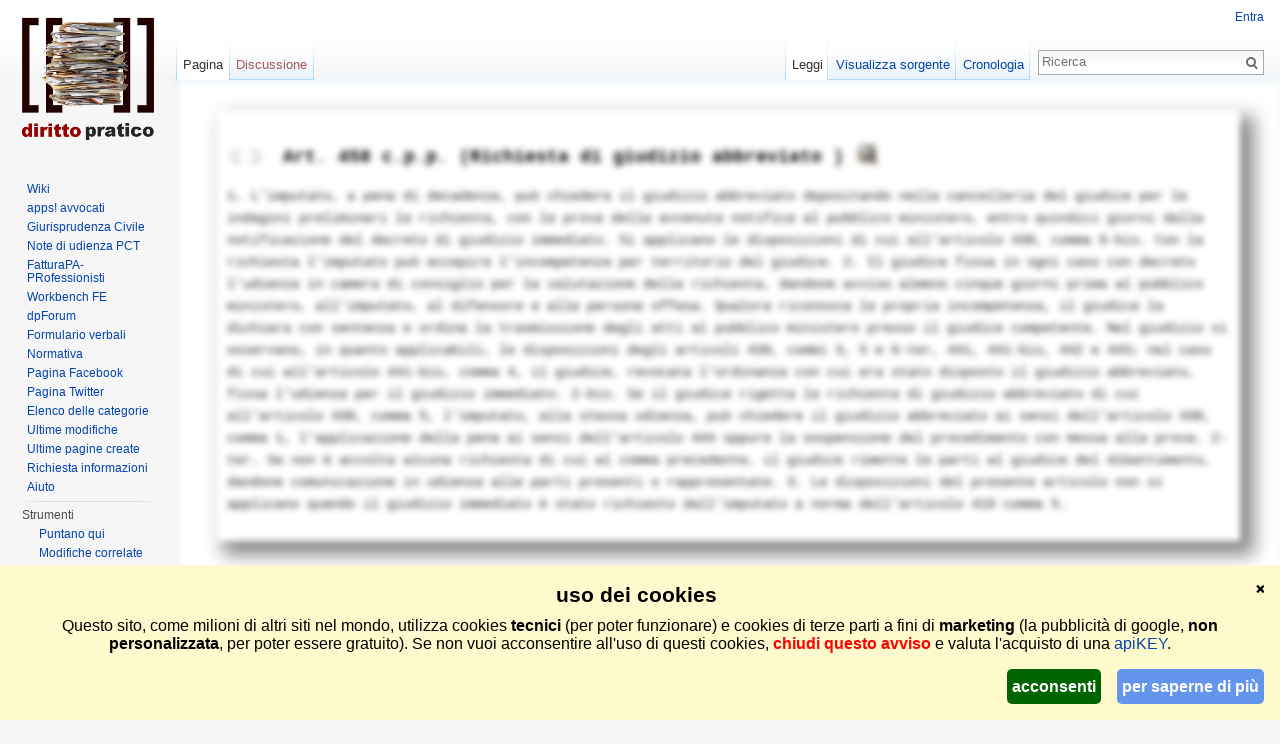

--- FILE ---
content_type: text/html; charset=UTF-8
request_url: https://wiki.dirittopratico.it/Art._458_c.p.p.
body_size: 10986
content:
<!DOCTYPE html>
<html lang="it" dir="ltr" class="client-nojs">
<head>
<meta charset="UTF-8" />
<title>Art. 458 c.p.p. (Richiesta di giudizio abbreviato )</title>
<meta name="generator" content="MediaWiki 1.24.2" />
<meta name="keywords" content="Art.,458,c.p.p.,Richiesta,di,giudizio,abbreviato," />
<meta name="description" content="Art. 458 cpp (codice di procedura penale) (Richiesta di giudizio abbreviato )" />
<meta name="twitter:description" content="Art. 458 cpp (codice di procedura penale) (Richiesta di giudizio abbreviato )" />
<link rel="shortcut icon" href="/favicon.ico" />
<link rel="search" type="application/opensearchdescription+xml" href="/opensearch_desc.php" title="Diritto Pratico (it)" />
<link rel="EditURI" type="application/rsd+xml" href="https://wiki.dirittopratico.it/api.php?action=rsd" />
<link rel="alternate" hreflang="x-default" href="/Art._458_c.p.p." />
<link rel="copyright" href="https://creativecommons.org/licenses/by-sa/3.0/it/" />
<link rel="alternate" type="application/atom+xml" title="Feed Atom di Diritto Pratico" href="/index.php?title=Speciale:UltimeModifiche&amp;feed=atom" />
<link rel="stylesheet" href="https://wiki.dirittopratico.it/load.php?debug=false&amp;lang=it&amp;modules=mediawiki.legacy.commonPrint%2Cshared%7Cmediawiki.skinning.interface%7Cmediawiki.ui.button%7Cskins.vector.styles&amp;only=styles&amp;skin=vector&amp;*" />
<style>.firstHeading, .subtitle, #siteSub, #contentSub, .pagetitle { display:none; }</style>
<meta name="ResourceLoaderDynamicStyles" content="" />
<link rel="stylesheet" href="https://wiki.dirittopratico.it/load.php?debug=false&amp;lang=it&amp;modules=site&amp;only=styles&amp;skin=vector&amp;*" />
<style>a:lang(ar),a:lang(kk-arab),a:lang(mzn),a:lang(ps),a:lang(ur){text-decoration:none}
/* cache key: ubq8vvs9_rw9OL-wiki:resourceloader:filter:minify-css:7:8de84c833c72ea73a20011cf09df82c7 */</style>
<script src="https://wiki.dirittopratico.it/load.php?debug=false&amp;lang=it&amp;modules=startup&amp;only=scripts&amp;skin=vector&amp;*"></script>
<script>if(window.mw){
mw.config.set({"wgCanonicalNamespace":"","wgCanonicalSpecialPageName":false,"wgNamespaceNumber":0,"wgPageName":"Art._458_c.p.p.","wgTitle":"Art. 458 c.p.p.","wgCurRevisionId":86459,"wgRevisionId":86459,"wgArticleId":4902,"wgIsArticle":true,"wgIsRedirect":false,"wgAction":"view","wgUserName":null,"wgUserGroups":["*"],"wgCategories":["C.p.p. (Codice di Procedura Penale)"],"wgBreakFrames":false,"wgPageContentLanguage":"it","wgPageContentModel":"wikitext","wgSeparatorTransformTable":[",\t."," \t,"],"wgDigitTransformTable":["",""],"wgDefaultDateFormat":"dmy","wgMonthNames":["","gennaio","febbraio","marzo","aprile","maggio","giugno","luglio","agosto","settembre","ottobre","novembre","dicembre"],"wgMonthNamesShort":["","gen","feb","mar","apr","mag","giu","lug","ago","set","ott","nov","dic"],"wgRelevantPageName":"Art._458_c.p.p.","wgIsProbablyEditable":false,"wgRestrictionEdit":[],"wgRestrictionMove":[],"wgWikiEditorEnabledModules":{"toolbar":true,"dialogs":true,"hidesig":true,"preview":true,"previewDialog":false,"publish":true},"wgCategoryTreePageCategoryOptions":"{\"mode\":0,\"hideprefix\":20,\"showcount\":true,\"namespaces\":false}"});
}</script><script>if(window.mw){
mw.loader.implement("user.options",function($,jQuery){mw.user.options.set({"ccmeonemails":0,"cols":80,"date":"default","diffonly":0,"disablemail":0,"editfont":"default","editondblclick":0,"editsectiononrightclick":0,"enotifminoredits":0,"enotifrevealaddr":0,"enotifusertalkpages":1,"enotifwatchlistpages":1,"extendwatchlist":0,"fancysig":0,"forceeditsummary":0,"gender":"unknown","hideminor":0,"hidepatrolled":0,"imagesize":2,"math":1,"minordefault":0,"newpageshidepatrolled":0,"nickname":"","norollbackdiff":0,"numberheadings":0,"previewonfirst":0,"previewontop":1,"rcdays":7,"rclimit":50,"rows":25,"showhiddencats":0,"shownumberswatching":1,"showtoolbar":1,"skin":"vector","stubthreshold":0,"thumbsize":5,"underline":2,"uselivepreview":0,"usenewrc":0,"watchcreations":1,"watchdefault":1,"watchdeletion":0,"watchlistdays":3,"watchlisthideanons":0,"watchlisthidebots":0,"watchlisthideliu":0,"watchlisthideminor":0,"watchlisthideown":0,"watchlisthidepatrolled":0,"watchmoves":0,"watchrollback":0,
"wllimit":250,"useeditwarning":1,"prefershttps":1,"usebetatoolbar":1,"usebetatoolbar-cgd":1,"wikieditor-preview":1,"wikieditor-publish":1,"language":"it","variant-gan":"gan","variant-iu":"iu","variant-kk":"kk","variant-ku":"ku","variant-shi":"shi","variant-sr":"sr","variant-tg":"tg","variant-uz":"uz","variant-zh":"zh","searchNs0":true,"searchNs1":false,"searchNs2":false,"searchNs3":false,"searchNs4":false,"searchNs5":false,"searchNs6":false,"searchNs7":false,"searchNs8":false,"searchNs9":false,"searchNs10":false,"searchNs11":false,"searchNs12":false,"searchNs13":false,"searchNs14":false,"searchNs15":false,"variant":"it"});},{},{});mw.loader.implement("user.tokens",function($,jQuery){mw.user.tokens.set({"editToken":"+\\","patrolToken":"+\\","watchToken":"+\\"});},{},{});
/* cache key: ubq8vvs9_rw9OL-wiki:resourceloader:filter:minify-js:7:a7fd470c6f6273bc884792ec410e1cc7 */
}</script>
<script>if(window.mw){
mw.loader.load(["mediawiki.page.startup","mediawiki.legacy.wikibits","mediawiki.legacy.ajax","skins.vector.js"]);
}</script>
<meta property="og:description" content="Art. 458 cpp (codice di procedura penale) (Richiesta di giudizio abbreviato )" />

<!--[if lt IE 7]><style type="text/css">body{behavior:url("/skins/Vector/csshover.min.htc")}</style><![endif]-->
</head>
<body class="mediawiki ltr sitedir-ltr ns-0 ns-subject page-Art_458_c_p_p skin-vector action-view vector-animateLayout">
		
		
		<div id="mw-page-base" class="noprint"></div>
		<div id="mw-head-base" class="noprint"></div>

		
		<div id="content" class="mw-body" role="main">
			<a id="top"></a>

						<h1 id="firstHeading" class="firstHeading" lang="it"><span dir="auto">Art. 458 c.p.p.</span></h1>
						<div id="bodyContent" class="mw-body-content">
									<div id="siteSub">Da Diritto Pratico.</div>
								<div id="contentSub"></div>
												<div id="jump-to-nav" class="mw-jump">
					Vai a:					<a href="#mw-navigation">navigazione</a>, 					<a href="#p-search">ricerca</a>
				</div>
				<div id="mw-content-text" lang="it" dir="ltr" class="mw-content-ltr"><p><style>
#articolo br {
    content: "A" !important;
    display: block !important;
    margin-bottom: 1.2em !important;
}
#articolo p {margin-top: 1em !important;}
</style>
</p>
<div id="articolo" style="clear: both;padding:10px; margin:30px auto 30px; width:95%; -moz-box-shadow: 10px 10px 16px 4px #888888; -webkit-box-shadow: 10px 10px 16px 4px #888888; box-shadow: 10px 10px 16px 4px #888888;">
<p></p>
<div class="noprint" style="float:left;margin-top:-3px;margin-right:20px;">
<p><a href="/Art._457_c.p.p." title="vai all&#39;articolo precedente: Art. 457 c.p.p."><img alt="vai all&#39;articolo precedente: Art. 457 c.p.p." src="/images/5/5f/Indietro.png" width="16" height="16" style="vertical-align: text-bottom" /></a>
<a href="/Art._458-bis_c.p.p." title="vai all&#39;articolo successivo: Art. 458-bis c.p.p."><img alt="vai all&#39;articolo successivo: Art. 458-bis c.p.p." src="/images/0/0d/Avanti.png" width="16" height="16" style="vertical-align: text-bottom" /></a>
</p>
</div>
<h3><span class="mw-headline" id="Art._458_c.p.p._.28Richiesta_di_giudizio_abbreviato_.29"><span style="font-size:18px; font-family: Courier, monospace;"><strong>Art. 458 c.p.p. (Richiesta di giudizio abbreviato )</strong> <span class="noprint" style="font-size:10px;"><a href="https://www.studiodestasio.it/search.html?q=Art.%20458%20c.p.p.%20%28Richiesta%20di%20giudizio%20abbreviato%20%29" title="approfondisci"><img alt="approfondisci" src="/images/0/04/Cerca.png" width="23" height="21" style="vertical-align: text-bottom" /></a></span></span></span></h3>
<p style="font-size:14px; font-family: Courier, monospace;">1. L'imputato, a pena di decadenza, può chiedere il giudizio abbreviato depositando nella cancelleria del giudice per le indagini preliminari la richiesta, con la prova della avvenuta notifica al pubblico ministero, entro quindici giorni dalla notificazione del decreto di giudizio immediato. Si applicano le disposizioni di cui all'articolo 438, comma 6-bis. Con la richiesta l'imputato può eccepire l'incompetenza per territorio del giudice. 2. Il giudice fissa in ogni caso con decreto l'udienza in camera di consiglio per la valutazione della richiesta, dandone avviso almeno cinque giorni prima al pubblico ministero, all'imputato, al difensore e alla persona offesa. Qualora riconosca la propria incompetenza, il giudice la dichiara con sentenza e ordina la trasmissione degli atti al pubblico ministero presso il giudice competente. Nel giudizio si osservano, in quanto applicabili, le disposizioni degli articoli 438, commi 3, 5 e 6-ter, 441, 441-bis, 442 e 443; nel caso di cui all'articolo 441-bis, comma 4, il giudice, revocata l'ordinanza con cui era stato disposto il giudizio abbreviato, fissa l'udienza per il giudizio immediato. 2-bis. Se il giudice rigetta la richiesta di giudizio abbreviato di cui all'articolo 438, comma 5, l'imputato, alla stessa udienza, può chiedere il giudizio abbreviato ai sensi dell'articolo 438, comma 1, l'applicazione della pena ai sensi dell'articolo 444 oppure la sospensione del procedimento con messa alla prova. 2-ter. Se non è accolta alcuna richiesta di cui al comma precedente, il giudice rimette le parti al giudice del dibattimento, dandone comunicazione in udienza alle parti presenti o rappresentate. 3. Le disposizioni del presente articolo non si applicano quando il giudizio immediato è stato richiesto dall'imputato a norma dell'articolo 419 comma 5.</p><br />
</div>
<p>
</p>
<div id="toc" class="toc"><div id="toctitle"><h2>Indice</h2></div>
<ul>
<li class="toclevel-1"><a href="#Art._458_c.p.p._.28Richiesta_di_giudizio_abbreviato_.29"><span class="tocnumber">1</span> <span class="toctext"><span>Art. 458 c.p.p. (Richiesta di giudizio abbreviato ) <span></span></span></span></a></li>
</ul>
</div>


<!-- 
NewPP limit report
CPU time usage: 0.024 seconds
Real time usage: 0.026 seconds
Preprocessor visited node count: 108/1000000
Preprocessor generated node count: 515/1000000
Post‐expand include size: 4437/2097152 bytes
Template argument size: 2207/2097152 bytes
Highest expansion depth: 6/40
Expensive parser function count: 0/100
-->

<!-- Saved in parser cache with key ubq8vvs9_rw9OL-wiki:pcache:idhash:4902-0!*!*!*!it!5!* and timestamp 20260120223156 and revision id 86459
 -->
</div>									<div class="printfooter">
						Estratto da "<a dir="ltr" href="https://wiki.dirittopratico.it/index.php?title=Art._458_c.p.p.&amp;oldid=86459">https://wiki.dirittopratico.it/index.php?title=Art._458_c.p.p.&amp;oldid=86459</a>"					</div>
													<div id='catlinks' class='catlinks'><div id="mw-normal-catlinks" class="mw-normal-catlinks"><a href="/Speciale:Categorie" title="Speciale:Categorie">Categoria</a>: <ul><li><a href="/Categoria:C.p.p._(Codice_di_Procedura_Penale)" title="Categoria:C.p.p. (Codice di Procedura Penale)">C.p.p. (Codice di Procedura Penale)</a></li></ul></div></div>												<div class="visualClear"></div>
						

			</div>
		</div>
		<div id="mw-navigation">
			<h2>Menu di navigazione</h2>

			<div id="mw-head">
									<div id="p-personal" role="navigation" class="" aria-labelledby="p-personal-label">
						<h3 id="p-personal-label">Strumenti personali</h3>
						<ul>
							<li id="pt-login"><a href="/index.php?title=Speciale:Entra&amp;returnto=Art.+458+c.p.p." title="La registrazione è consigliata, anche se non obbligatoria [o]" accesskey="o">Entra</a></li>						</ul>
					</div>
									<div id="left-navigation">
										<div id="p-namespaces" role="navigation" class="vectorTabs" aria-labelledby="p-namespaces-label">
						<h3 id="p-namespaces-label">Namespace</h3>
						<ul>
															<li  id="ca-nstab-main" class="selected"><span><a href="/Art._458_c.p.p."  title="Vedi la voce [c]" accesskey="c">Pagina</a></span></li>
															<li  id="ca-talk" class="new"><span><a href="/index.php?title=Discussione:Art._458_c.p.p.&amp;action=edit&amp;redlink=1"  title="Vedi le discussioni relative a questa pagina [t]" accesskey="t">Discussione</a></span></li>
													</ul>
					</div>
										<div id="p-variants" role="navigation" class="vectorMenu emptyPortlet" aria-labelledby="p-variants-label">
												<h3 id="p-variants-label"><span>Varianti</span><a href="#"></a></h3>

						<div class="menu">
							<ul>
															</ul>
						</div>
					</div>
									</div>
				<div id="right-navigation">
										<div id="p-views" role="navigation" class="vectorTabs" aria-labelledby="p-views-label">
						<h3 id="p-views-label">Visite</h3>
						<ul>
															<li id="ca-view" class="selected"><span><a href="/Art._458_c.p.p." >Leggi</a></span></li>
															<li id="ca-viewsource"><span><a href="/index.php?title=Art._458_c.p.p.&amp;action=edit"  title="Questa pagina è protetta, ma puoi vedere il suo codice sorgente [e]" accesskey="e">Visualizza sorgente</a></span></li>
															<li id="ca-history" class="collapsible"><span><a href="/index.php?title=Art._458_c.p.p.&amp;action=history"  title="Versioni precedenti di questa pagina [h]" accesskey="h">Cronologia</a></span></li>
													</ul>
					</div>
										<div id="p-cactions" role="navigation" class="vectorMenu emptyPortlet" aria-labelledby="p-cactions-label">
						<h3 id="p-cactions-label"><span>Altro</span><a href="#"></a></h3>

						<div class="menu">
							<ul>
															</ul>
						</div>
					</div>
										<div id="p-search" role="search">
						<h3>
							<label for="searchInput">Ricerca</label>
						</h3>

						<form action="/index.php" id="searchform">
														<div id="simpleSearch">
															<input type="search" name="search" placeholder="Ricerca" title="Cerca all'interno di Diritto Pratico [f]" accesskey="f" id="searchInput" /><input type="hidden" value="Speciale:Ricerca" name="title" /><input type="submit" name="fulltext" value="Ricerca" title="Cerca il testo indicato nelle pagine" id="mw-searchButton" class="searchButton mw-fallbackSearchButton" /><input type="submit" name="go" value="Vai" title="Vai a una pagina con il titolo indicato, se esiste" id="searchButton" class="searchButton" />								</div>
						</form>
					</div>
									</div>
			</div>
			<div id="mw-panel">
				<div id="p-logo" role="banner"><a style="background-image: url(/skins/common/images/dirittopratico.png);" href="/Diritto_Pratico"  title="Visita la pagina principale"></a></div>
						<div class="portal" role="navigation" id='p-navigation' aria-labelledby='p-navigation-label'>
			<h3 id='p-navigation-label'>Navigazione</h3>

			<div class="body">
									<ul>
													<li id="n-Wiki"><a href="/Diritto_Pratico">Wiki</a></li>
													<li id="n-apps.21-avvocati"><a href="https://apps.dirittopratico.it">apps! avvocati</a></li>
													<li id="n-Giurisprudenza-Civile"><a href="https://apps.dirittopratico.it/sentenze.html">Giurisprudenza Civile</a></li>
													<li id="n-Note-di-udienza-PCT"><a href="https://note.dirittopratico.it">Note di udienza PCT</a></li>
													<li id="n-FatturaPA-PRofessionisti"><a href="https://fpa.dirittopratico.it">FatturaPA-PRofessionisti</a></li>
													<li id="n-Workbench-FE"><a href="https://fpa.dirittopratico.it/wb.html">Workbench FE</a></li>
													<li id="n-dpForum"><a href="https://www.dirittopratico.it/forum">dpForum</a></li>
													<li id="n-Formulario-verbali"><a href="/Categoria:Formulario_verbali">Formulario verbali</a></li>
													<li id="n-Normativa"><a href="/Categoria:Normativa">Normativa</a></li>
													<li id="n-Pagina-Facebook"><a href="https://www.facebook.com/dirittopratico" rel="nofollow">Pagina Facebook</a></li>
													<li id="n-Pagina-Twitter"><a href="https://twitter.com/dirittopratico" rel="nofollow">Pagina Twitter</a></li>
													<li id="n-Elenco-delle-categorie"><a href="/Speciale:Categorie">Elenco delle categorie</a></li>
													<li id="n-recentchanges"><a href="/Speciale:UltimeModifiche" title="Elenco delle ultime modifiche del sito [r]" accesskey="r">Ultime modifiche</a></li>
													<li id="n-Ultime-pagine-create"><a href="/Speciale:PaginePi%C3%B9Recenti">Ultime pagine create</a></li>
													<li id="n-Richiesta-informazioni"><a href="/Speciale:Contatti">Richiesta informazioni</a></li>
													<li id="n-help"><a href="https://www.mediawiki.org/wiki/Special:MyLanguage/Help:Contents" rel="nofollow" title="Pagine di aiuto">Aiuto</a></li>
											</ul>
							</div>
		</div>
			<div class="portal" role="navigation" id='p-tb' aria-labelledby='p-tb-label'>
			<h3 id='p-tb-label'>Strumenti</h3>

			<div class="body">
									<ul>
													<li id="t-whatlinkshere"><a href="/Speciale:PuntanoQui/Art._458_c.p.p." title="Elenco di tutte le pagine che sono collegate a questa [j]" accesskey="j">Puntano qui</a></li>
													<li id="t-recentchangeslinked"><a href="/Speciale:ModificheCorrelate/Art._458_c.p.p." title="Elenco delle ultime modifiche alle pagine collegate a questa [k]" accesskey="k">Modifiche correlate</a></li>
													<li id="t-specialpages"><a href="/Speciale:PagineSpeciali" title="Lista di tutte le pagine speciali [q]" accesskey="q">Pagine speciali</a></li>
													<li id="t-print"><a href="/index.php?title=Art._458_c.p.p.&amp;printable=yes" rel="alternate" title="Versione stampabile di questa pagina [p]" accesskey="p">Versione stampabile</a></li>
													<li id="t-permalink"><a href="/index.php?title=Art._458_c.p.p.&amp;oldid=86459" title="Collegamento permanente a questa versione della pagina">Link permanente</a></li>
													<li id="t-info"><a href="/index.php?title=Art._458_c.p.p.&amp;action=info">Informazioni sulla pagina</a></li>
											</ul>
							</div>
		</div>
					
				
				<ul id="footer-icons" style="list-style:none; margin-top:30px;" class="noprint">
					<li style="margin-top:15px;margin-left:0px;" id="footer-copyrightico">
						<a href="https://creativecommons.org/licenses/by-sa/3.0/it/"><img src="https://i.creativecommons.org/l/by-sa/3.0/it/88x31.png" alt="Creative Commons Attribuzione - Condividi allo stesso modo 3.0 Italia" width="88" height="31" /></a>
					</li>
					<li style="margin-top:15px;margin-left:0px;" id="footer-poweredbyico">
						<a href="//www.mediawiki.org/"><img src="/resources/assets/poweredby_mediawiki_88x31.png" alt="Powered by MediaWiki" width="88" height="31" /></a>
					</li>

				</ul>
				

								
				
				
			</div>
		</div>
		<div id="footer" role="contentinfo">
	
		
							<ul id="footer-info">
											<li id="footer-info-lastmod"> Questa pagina è stata modificata per l'ultima volta il 21 mag 2023 alle 14:20.</li>
											<li id="footer-info-viewcount">Questa pagina è stata letta 4 625 volte.</li>
											<li id="footer-info-copyright">Il contenuto è disponibile in base alla licenza <a class="external" rel="nofollow" href="https://creativecommons.org/licenses/by-sa/3.0/it/">Creative Commons Attribuzione - Condividi allo stesso modo 3.0 Italia</a>, se non diversamente specificato.</li>
									</ul>
							<ul id="footer-places">
											<li id="footer-places-privacy"><a href="/Diritto_Pratico:Informazioni_sulla_privacy" title="Diritto Pratico:Informazioni sulla privacy">Informazioni sulla privacy</a></li>
											<li id="footer-places-about"><a href="/Diritto_Pratico:Informazioni" title="Diritto Pratico:Informazioni">Informazioni su Diritto Pratico</a></li>
											<li id="footer-places-disclaimer"><a href="/Diritto_Pratico:Avvertenze_generali" title="Diritto Pratico:Avvertenze generali">Avvertenze</a></li>
											<li id="footer-places-mobileview"><a href="https://wiki.dirittopratico.it/index.php?title=Art._458_c.p.p.&amp;mobileaction=toggle_view_mobile" class="noprint stopMobileRedirectToggle">Versione mobile</a></li>
									</ul>
						
			<div style="clear:both"></div>
		</div>
		<script>/*<![CDATA[*/window.jQuery && jQuery.ready();/*]]>*/</script><script>if(window.mw){
mw.loader.state({"site":"loading","user":"ready","user.groups":"ready"});
}</script>
<script>if(window.mw){
mw.loader.load(["mediawiki.toc","mediawiki.action.view.postEdit","mediawiki.user","mediawiki.hidpi","mediawiki.page.ready","mediawiki.searchSuggest"],null,true);
}</script>
<script>if(window.mw){
document.write("\u003Cscript src=\"https://wiki.dirittopratico.it/load.php?debug=false\u0026amp;lang=it\u0026amp;modules=site\u0026amp;only=scripts\u0026amp;skin=vector\u0026amp;*\"\u003E\u003C/script\u003E");
}</script>
<script>if(window.mw){
mw.config.set({"wgBackendResponseTime":149});
}</script><style>
.appriseOverlay {
	position: fixed;
	top: 0;
	left: 0;
	background: rgba(0, 0, 0, 0.3);
	display: none;
}

.appriseOuter {
	background: #eee;
	border: 1px solid #fff;
	box-shadow: 0 3px 7px #333;
	-moz-box-shadow: 0 3px 7px #333;
	-webkit-box-shadow: 0 3px 7px #333;
	-moz-border-radius: 4px;
	-webkit-border-radius: 4px;
	border-radius: 4px;
	-khtml-border-radius: 4px;
	z-index: 99999999;
	min-width: 200px;
	min-height: 50px;
	max-width: 75%;
	position: fixed;
	display: none;
}

.appriseInner {
	text-align: center;
	color: #333;
	text-shadow: 0 1px 0 #fff;
	padding: 20px;
}

.appriseInner button {
	font-size: 1.2em !important;
	width: initial;
	border: 1px solid #bbb;
	-moz-border-radius: 3px;
	-webkit-border-radius: 3px;
	border-radius: 3px;
	-khtml-border-radius: 3px;
	background: 0;
	color: #232d3d;
	font-size: 12px;
	font-weight: 700;
	text-shadow: 0 1px 0 #fff;
	cursor: pointer;
	box-shadow: 0 1px 2px #ccc;
	-moz-box-shadow: 0 1px 2px #ccc;
	-webkit-box-shadow: 0 1px 2px #ccc;
	margin: 0 3px;
	padding: 4px 10px;
}

.appriseInner button:hover {
	color: #d85054;
}

.aButtons,
.aInput {
	text-align: center;
	margin: 20px 10px 0;
}

.aTextbox {
	border: 1px solid #aaa;
	-moz-border-radius: 4px;
	-webkit-border-radius: 4px;
	border-radius: 4px;
	-khtml-border-radius: 4px;
	box-shadow: 0 1px 0 #fff;
	-moz-box-shadow: 0 1px 0 #fff;
	-webkit-box-shadow: 0 1px 0 #fff;
	width: 180px;
	font-size: 12px;
	font-weight: 700;
	padding: 5px 10px;
}
</style>
<script>
/* js-cookie */
!function(e){var n;if("function"==typeof define&&define.amd&&(define(e),n=!0),"object"==typeof exports&&(module.exports=e(),n=!0),!n){var t=window.Cookies,o=window.Cookies=e();o.noConflict=function(){return window.Cookies=t,o}}}(function(){function e(){for(var e=0,n={};e<arguments.length;e++){var t=arguments[e];for(var o in t)n[o]=t[o]}return n}function n(e){return e.replace(/(%[0-9A-Z]{2})+/g,decodeURIComponent)}return function t(o){function r(){}function i(n,t,i){if("undefined"!=typeof document){"number"==typeof(i=e({path:"/"},r.defaults,i)).expires&&(i.expires=new Date(1*new Date+864e5*i.expires)),i.expires=i.expires?i.expires.toUTCString():"";try{var c=JSON.stringify(t);/^[\{\[]/.test(c)&&(t=c)}catch(e){}t=o.write?o.write(t,n):encodeURIComponent(String(t)).replace(/%(23|24|26|2B|3A|3C|3E|3D|2F|3F|40|5B|5D|5E|60|7B|7D|7C)/g,decodeURIComponent),n=encodeURIComponent(String(n)).replace(/%(23|24|26|2B|5E|60|7C)/g,decodeURIComponent).replace(/[\(\)]/g,escape);var f="";for(var u in i)i[u]&&(f+="; "+u,!0!==i[u]&&(f+="="+i[u].split(";")[0]));return document.cookie=n+"="+t+f}}function c(e,t){if("undefined"!=typeof document){for(var r={},i=document.cookie?document.cookie.split("; "):[],c=0;c<i.length;c++){var f=i[c].split("="),u=f.slice(1).join("=");t||'"'!==u.charAt(0)||(u=u.slice(1,-1));try{var a=n(f[0]);if(u=(o.read||o)(u,a)||n(u),t)try{u=JSON.parse(u)}catch(e){}if(r[a]=u,e===a)break}catch(e){}}return e?r[e]:r}}return r.set=i,r.get=function(e){return c(e,!1)},r.getJSON=function(e){return c(e,!0)},r.remove=function(n,t){i(n,"",e(t,{expires:-1}))},r.defaults={},r.withConverter=t,r}(function(){})});
(function(window) {
     if (!!window.cookieChoices) {
       return window.cookieChoices;
     }
     var document = window.document; 
     var supportsTextContent = 'textContent' in document.body;
     var cookieChoices = (function() {
       var cookieName = 'displayCookieConsent';
       var cookieConsentId = 'cookieChoiceInfo';
       var dismissLinkId = 'cookieChoiceDismiss';
       function _createHeaderElement(cookieText, dismissText, linkText, linkHref) {
         var butterBarStyles = 'position:fixed;background-color:lemonchiffon;' +
             'margin:0; left:0; bottom:0;padding: 0.5em 1em 1em;z-index:1000;text-align:center;width:-webkit-fill-available;';
         var cookieConsentElement = document.createElement('div');
         cookieConsentElement.id = cookieConsentId;
         cookieConsentElement.style.cssText = butterBarStyles;
         cookieConsentElement.appendChild(_createConsentText(cookieText));
         if (!!linkText && !!linkHref) {
           cookieConsentElement.appendChild(_createInformationLink(linkText, linkHref));
         }
         cookieConsentElement.appendChild(_createDismissLink(dismissText));
         return cookieConsentElement;
       }
       function _createDialogElement(cookieText, dismissText, linkText, linkHref) {
         var glassStyle = 'position:fixed;width:100%;height:100%;z-index:999;' +
             'top:0;left:0;opacity:0.5;filter:alpha(opacity=50);' +
             'background-color:#ccc;';
         var dialogStyle = 'z-index:1000;position:fixed;left:50%;top:50%';
         var contentStyle = 'position:relative;left:-50%;margin-top:-25%;' +
             'background-color:#fff;padding:20px;box-shadow:4px 4px 25px #888;';
         var cookieConsentElement = document.createElement('div');
         cookieConsentElement.id = cookieConsentId;
         var glassPanel = document.createElement('div');
         glassPanel.style.cssText = glassStyle;
         var content = document.createElement('div');
         content.style.cssText = contentStyle;
         var dialog = document.createElement('div');
         dialog.style.cssText = dialogStyle;
         var dismissLink = _createDismissLink(dismissText);
		 dismissLink.style.display = 'block';
         dismissLink.style.textAlign = 'right';
         dismissLink.style.marginTop = '8px';
         content.appendChild(_createConsentText(cookieText));
         if (!!linkText && !!linkHref) {
           content.appendChild(_createInformationLink(linkText, linkHref));
         }
         content.appendChild(dismissLink);
         dialog.appendChild(content);
         cookieConsentElement.appendChild(glassPanel);
         cookieConsentElement.appendChild(dialog);
         return cookieConsentElement;
       }
       function _setElementText(element, text) {
         if (supportsTextContent) {
           element.innerHTML = text;
         } else {
           element.innerText = text;
         }
       }
       function _createConsentText(cookieText) {
         var consentText = document.createElement('span');
		 consentText.style.display = "block";
         _setElementText(consentText, cookieText);
         return consentText;
       }
       function _createDismissLink(dismissText) {
         var dismissLink = document.createElement('a');
         _setElementText(dismissLink, dismissText);
         dismissLink.id = dismissLinkId;
         dismissLink.href = '#';
         var dismissLinkStyle = 'float:right;margin: 1em 1em 0 0;display: block;background:darkgreen;text-decoration:none;padding: 5px;text-align: center;border-radius: 5px;color: white;font-weight: bold;line-height: 25px;';
         dismissLink.style.cssText = dismissLinkStyle;
		 return dismissLink;
       }
       function _createInformationLink(linkText, linkHref) {
         var infoLink = document.createElement('a');
         _setElementText(infoLink, linkText);
         infoLink.href = linkHref;
         infoLink.target = '_blank';
         var infoLinkStyle = 'float:right;margin: 1em 0 0 0;display: block;background:cornflowerblue;text-decoration:none;padding: 5px;text-align: center;border-radius: 5px;color: white;font-weight: bold;line-height: 25px;';
         infoLink.style.cssText = infoLinkStyle;

         return infoLink;
       }
       function _dismissLinkClick() {
         _saveUserPreference();
         _removeCookieConsent();
		 location.reload();
         return false;
       }
       function _showCookieConsent(cookieText, dismissText, linkText, linkHref, isDialog) {
         if (Cookies.get("displayCookieConsent")!="y") {
           _removeCookieConsent();
		   $("#content").css('filter','blur(3px)');
           var consentElement = (isDialog) ?
               _createDialogElement(cookieText, dismissText, linkText, linkHref) :
           _createHeaderElement(cookieText, dismissText, linkText, linkHref);
           var fragment = document.createDocumentFragment();
           fragment.appendChild(consentElement);
           document.body.appendChild(fragment.cloneNode(true));
		   if (Cookies.get("displayCookieConsent")=="n") {
			   document.getElementById('cookieChoiceInfo').style.height = '1.8em';
			   document.getElementById('cookieinfoclose').style.display = 'none'
			   $("#content").css('filter','blur(0)');
		   }
           document.getElementById(dismissLinkId).onclick = _dismissLinkClick;
         }
       }
       function showCookieConsentBar(cookieText, dismissText, linkText, linkHref) {
         _showCookieConsent(cookieText, dismissText, linkText, linkHref, false);
       }
       function showCookieConsentDialog(cookieText, dismissText, linkText, linkHref) {
         _showCookieConsent(cookieText, dismissText, linkText, linkHref, true);
       }
       function _removeCookieConsent() {
         var cookieChoiceElement = document.getElementById(cookieConsentId);
         if (cookieChoiceElement != null) {
           cookieChoiceElement.parentNode.removeChild(cookieChoiceElement);
         }
       }
       function _saveUserPreference() {
         // Durata del cookie di un anno
         var expiryDate = new Date();
         expiryDate.setFullYear(expiryDate.getFullYear() + 1);
         document.cookie = cookieName + '=y; expires=' + expiryDate.toGMTString()+"; path=/";
       }
       function _shouldDisplayConsent() {
         // Per mostrare il banner solo in mancanza del cookie
         return !document.cookie.match(new RegExp(cookieName + '=([^;]+)'));
       }
       var exports = {};
       exports.showCookieConsentBar = showCookieConsentBar;
       exports.showCookieConsentDialog = showCookieConsentDialog;
       return exports;
     })();
     window.cookieChoices = cookieChoices;
     return cookieChoices;
   })(this);
   document.addEventListener('DOMContentLoaded', function(event) {
     cookieChoices.showCookieConsentBar("<h3><span id=\"cookieinfo\" style=\"cursor:pointer\" onclick=\"document.getElementById('cookieChoiceInfo').style.height = 'initial';document.getElementById('cookieinfoclose').style.display = 'block';\">uso dei cookies</span><span id=\"cookieinfoclose\" style=\"float:right;font-size: 50%;cursor:pointer\" onclick=\"$('#content').css('filter','blur(0)');document.getElementById('cookieChoiceInfo').style.height = '1em';document.getElementById('cookieinfoclose').style.display = 'none';var expiryDate=new Date();expiryDate.setFullYear(expiryDate.getFullYear()+1);document.cookie='displayCookieConsent=n;expires='+expiryDate.toGMTString()+';path=/';\">❌</span></h3>Questo sito, come milioni di altri siti nel mondo, utilizza cookies <b>tecnici</b> (per poter funzionare) e cookies di terze parti a fini di <b>marketing</b> (la pubblicità di google, <b>non personalizzata</b>, per poter essere gratuito). Se non vuoi acconsentire all'uso di questi cookies, <a style=\"color:red;cursor:pointer;font-weight:bold;\" onclick=\"getElementById('cookieinfoclose').click()\">chiudi questo avviso</a> e valuta l\'acquisto di una <a href=\"https://apps.dirittopratico.it/apikey.html\">apiKEY</a>.",  'acconsenti', 'per saperne di più', 'https://wiki.dirittopratico.it/Diritto_Pratico:Informazioni_sulla_privacy');
});
function apprise(e,t,a){var n={confirm:!1,verify:!1,input:!1,animate:!1};if(t)for(var p in n)void 0===t[p]&&(t[p]=n[p]);var i=$(document).height(),s=$(document).width();if($("body").append('<div class="appriseOverlay" id="aOverlay"></div>'),$(".appriseOverlay").css("height",i).css("width",s).fadeIn(100),$("body").append('<div class="appriseOuter"></div>'),$(".appriseOuter").append('<div class="appriseInner"></div>'),$(".appriseInner").append(e.replace(/\n/g,"<br />")),$(".appriseOuter").css("left",($(window).width()-$(".appriseOuter").width())/2+$(window).scrollLeft()+"px"),t)if(t.animate){var o=t.animate;isNaN(o)&&(o=400),$(".appriseOuter").css("top","-200px").show().animate({top:"100px"},o)}else $(".appriseOuter").css("top","100px").fadeIn(200);else $(".appriseOuter").css("top","100px").fadeIn(200);t&&t.input&&($(".appriseInner").append('<div class="aInput"><input type="text" class="aTextbox" t="aTextbox" /></div>'),$(".aTextbox").focus()),$(".appriseInner").append('<div class="aButtons"></div>'),t?t.confirm||t.input?($(".aButtons").append('<button value="ok">Ok</button>'),$(".aButtons").append('<button value="cancel">Cancel</button>')):t.verify?($(".aButtons").append('<button value="ok">&nbsp;Si&nbsp;</button>'),$(".aButtons").append('<button value="cancel">No</button>')):$(".aButtons").append('<button value="ok">Ok</button>'):$(".aButtons").append('<button value="ok">Ok</button>'),$(document).keypress(function(e){$(".appriseOverlay").is(":visible")&&13==e.keyCode&&(e.preventDefault(),$('.aButtons > button[value="ok"]').click())});var r=!1;$(".aTextbox").keyup(function(){r=$(this).val()}),$(".aButtons > button").click(function(){if($(".appriseOverlay").remove(),$(".appriseOuter").remove(),a){var e=$(this).attr("value");"ok"==e?a(!t||(!t.input||r)):"cancel"==e&&a(!1)}})}window.alert,window.alert=function(e){apprise(e)};
window.onload = function() {setTimeout(function() {var ad = document.querySelector("ins.adsbygoogle");if (ad && ad.innerHTML.replace(/\s/g, "").length == 0 && !window.location.href.startsWith("https://apps.dirittopratico.it/apikey")) apprise("<h1>Hai un AdBlock attivo!</h1><p>Come puoi immaginare mantenere Diritto Pratico ha un costo e la pubblicità, tutto sommato molto poco invasiva, ha il solo obiettivo di riuscire a coprirlo. Il tempo dedicato allo sviluppo delle applicazioni apps! Avvocati, Note di udienza e FatturaPA professionisti, al mantenimento del wiki, della directory, del forum e del blog, è il frutto di pura passione ed è ampiamente ripagato dall'illusione che tutto questo possa essere, a qualcuno, di qualche utilità! Disabilita il tuo AdBlock o inserisci Diritto Pratico nella sua WhiteList!</p><p>Se proprio non sopporti i banner, valuta la possibilità di <a href='https://apps.dirittopratico.it/apikey.html'>acquistare una <b>API-Key</b>!</a> Per appena € 9,50 <b>navigherai senza banner pubblicitari</b>; potrai inviare automaticamente via e-mail una copia di cortesia pdf delle fatture elettroniche generate con FatturaPA-PRofessionisti rimuovendo l'annotazione \"generato con https://fpa.dirittopratico.it\"; potrai ricevere via e-mail i pdf prodotti con i modelli di RedattorePDF o creare moduli personalizzati per ottenere informazioni dai Tuoi Clienti; avrai infine contribuito a mantenere in vita il progetto!</p>")},5000)};
</script>
	</body>
</html>
	

--- FILE ---
content_type: text/javascript; charset=utf-8
request_url: https://wiki.dirittopratico.it/load.php?debug=false&lang=it&modules=site&only=scripts&skin=vector&*
body_size: -200
content:
mw.loader.state({"site":"ready"});
/* cache key: ubq8vvs9_rw9OL-wiki:resourceloader:filter:minify-js:7:507d50f037763c9b2048d374c6b390f9 */